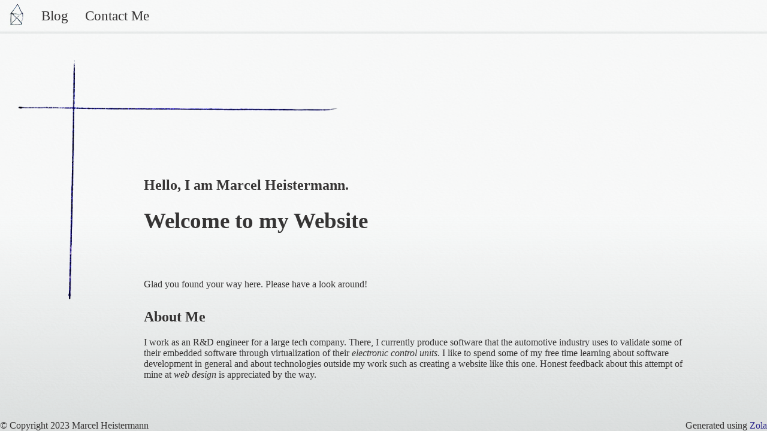

--- FILE ---
content_type: text/html; charset=UTF-8
request_url: https://www.mheister.com/
body_size: 2051
content:
<!DOCTYPE html>
<html lang="en">

<head>
    <meta charset="utf-8">
    <title>~mheister</title>
    <meta name="referrer" content="strict-origin-when-cross-origin" />
    <meta name="viewport" content="width=device-width, initial-scale=1.0">
    <meta name="theme-color" content="rgba(250, 249, 249, 0.5)" />
    <link rel="icon" type="image/png" href="/favicon.ico" />
    <link rel="stylesheet" type="text/css" href="/syntax-theme-dark.css" media="(prefers-color-scheme: dark)" />
    <link rel="stylesheet" type="text/css" href="/syntax-theme-light.css" media="(prefers-color-scheme: light)" />
    <style type="text/css" media="(prefers-color-scheme: light)">
        body {
            background-image:
                linear-gradient(to bottom, rgba(250, 249, 249, 0.5) 50%, rgba(30, 30, 30, 0.12) 100%),
                url("/assets/bg_paper.webp");
            color: rgba(32, 30, 30, 0.9)
        }

        a {
            text-decoration: none;
            color: #302C8F;
        }

        .navbar {
            background: rgba(40, 30, 30, 0.2);
            background-image:
                linear-gradient(to bottom, rgba(250, 249, 249, 0.5) 90%, rgba(30, 30, 30, 0.1) 100%),
                url("/assets/bg_paper.webp");
        }

        .z-code {
            background-color: rgba(40, 30, 30, 0.03) !important;
        }

        .post-date {
            color: rgba(80, 80, 80, 1);
        }

        .post_preview {
            box-shadow: rgba(100, 100, 120, 0.2) -7px -7px 29px 0px;
        }
    </style>
    <style type="text/css" media="(prefers-color-scheme: dark)">
        body {
            background-image: url("/assets/bg_carbon.webp");
            color: rgba(232, 230, 230, 0.9)
        }

        a {
            text-decoration: none;
            color: rgba(100, 112, 220, 0.99);
        }

        .navbar {
            background: rgba(232, 230, 230, 0.7);
            background-image:
                linear-gradient(to bottom, rgba(253, 249, 249, 0.2) 90%, rgba(30, 30, 30, 0.1) 100%),
                url("/assets/bg_carbon.webp");
        }

        .darkmode-invert {
            filter: grayscale(50%) invert(80%);
        }

        .underline-hover:hover:after {
            filter: grayscale(50%) invert(80%);
        }

        .z-code {
            background-color: rgba(120, 120, 120, 0.3) !important;
        }

        .post-date {
            color: rgba(130, 130, 130, 1);
        }

        .post_preview {
            box-shadow: rgba(232, 230, 230, 0.3) -3px -3px 29px 2px;
            background-color: rgba(30, 30, 35, 0.5) !important;
        }
    </style>
    <style type="text/css" media="screen">
        body {
            background-attachment: fixed;
            margin: 0;
            font-family: Bitter, Lucida Console, monaco;
            display: flex;
            flex-direction: column;
            min-height: 100vh;
        }

        h1 {
            font-size: 2.3em;
            margin-bottom: 2cm;
        }

        h1 strong {
            display: block;
            font-size: 61.8%;
            opacity: 0.72;
        }

        h2 strong {
            display: block;
            font-size: 61.8%;
            opacity: 0.62;
        }

        p {
            margin-bottom: 2em;
        }

        .navbar {
            z-index: 2;
            position: relative;
            font-size: 1.42em;
            position: sticky;
            top: 0;
            width: 100%;
        }

        .navbar ul {
            list-style-type: none;
            margin: 0;
            padding: 0;
            overflow: hidden;
        }

        .navbar a {
            text-decoration: none;
            color: inherit;
        }

        .navbar li {
            float: left;
        }

        .navbar a {
            display: block;
            text-align: center;
            padding: 14px 14px;
            position: relative;
        }

        #home-anchor {
            padding: 4px 14px 11px 14px;
            margin: 0 0 0 0;
            height: 1.8em;
        }

        .underline-hover:hover:after {
            z-index: -1;
            content: '';
            position: absolute;
            inset: 0;
            isolation: isolate;
            background-image: url("/assets/bp_stroke.webp");
            background-position-y: 70%;
            background-size: contain;
            background-repeat: no-repeat;
            clip-path: polygon(0 0, 0 100%, 0 100%, 0 0);
            animation: reveal-background 0.3s forwards;
        }

        @keyframes reveal-background {
            to {
                clip-path: polygon(0 0, 100% 0, 100% 100%, 0 100%);
            }
        }

        .background-hover:hover {
            background: rgba(40, 30, 30, 0.2);
        }

        #main-content {
            margin-top: 220px;
            margin-left: 240px;
            margin-right: 10%;
            flex: 1;
        }

        #bg-lines {
            position: absolute;
            padding-left: 30px;
            padding-top: 100px;
            user-select: none;
            pointer-events: none
        }

        @media screen and (max-width: 800px) {
            #main-content {
                margin-top: 200px;
                margin-left: 40px;
                margin-right: 5%;
            }

            #bg-lines {
                object-fit: cover;
                object-position: 100% 0;
                width: 400px;
                height: 130px;
            }
        }

        footer {
            margin-top: auto;
            height: 1.1em;
            line-height: normal;
            bottom: 0px;
            width: 100%;
        }

        .post_preview {
            margin-bottom: 60px;
            padding: 14px;
        }

        .post {
            margin-bottom: 60px;
        }

        .post-date {
            margin-top: 30px;
        }

        .hover-vis {
            opacity: 0;
            display: block;
        }

        .hover-vis:hover {
            opacity: 1;
        }
    </style>
</head>

<body>
    <nav class="navbar">
        <ul>
            <li>
                <a href="/" class="background-hover" id="home-anchor">
                    <img src="/assets/home.webp" height="100%" alt="Home" class="darkmode-invert" />
                </a>
            </li>
            <li><a href="https://www.mheister.com/blog/" class="underline-hover">Blog</a></li>
            <li><a href="https://www.mheister.com/contact-me/" class="underline-hover">Contact Me</a></li>
        </ul>
    </nav>
    <img id="bg-lines" src="/assets/bg_lines.png" height="400px" alt="" class="darkmode-invert" />
    <div id="main-content">
        
<h2>Hello, I am Marcel Heistermann.</h2>
<h1>Welcome to my Website</h1>
<p>
    Glad you found your way here. Please have a look around!
</p>

<h2>About Me</h2>
<p>
    I work as an R&D engineer for a large tech company. There, I currently produce
    software that the automotive industry uses to validate some of their embedded
    software through virtualization of their <i>electronic control units</i>.
    I like to spend some of my free time learning about software development in general
    and about technologies outside my work such as creating a website like this one.
    Honest feedback about this attempt of mine at <i>web design</i> is appreciated
    by the way.
</p>

    </div>

    <footer style="margin-top: 2em">
        <div style="float: left">&copy; Copyright 2023 Marcel Heistermann</div>
        <div style="float: right">Generated using <a target="_blank" rel="noopener noreferrer" href="https://www.getzola.org">Zola</a> </div>
    </footer>
</body>

</html>
